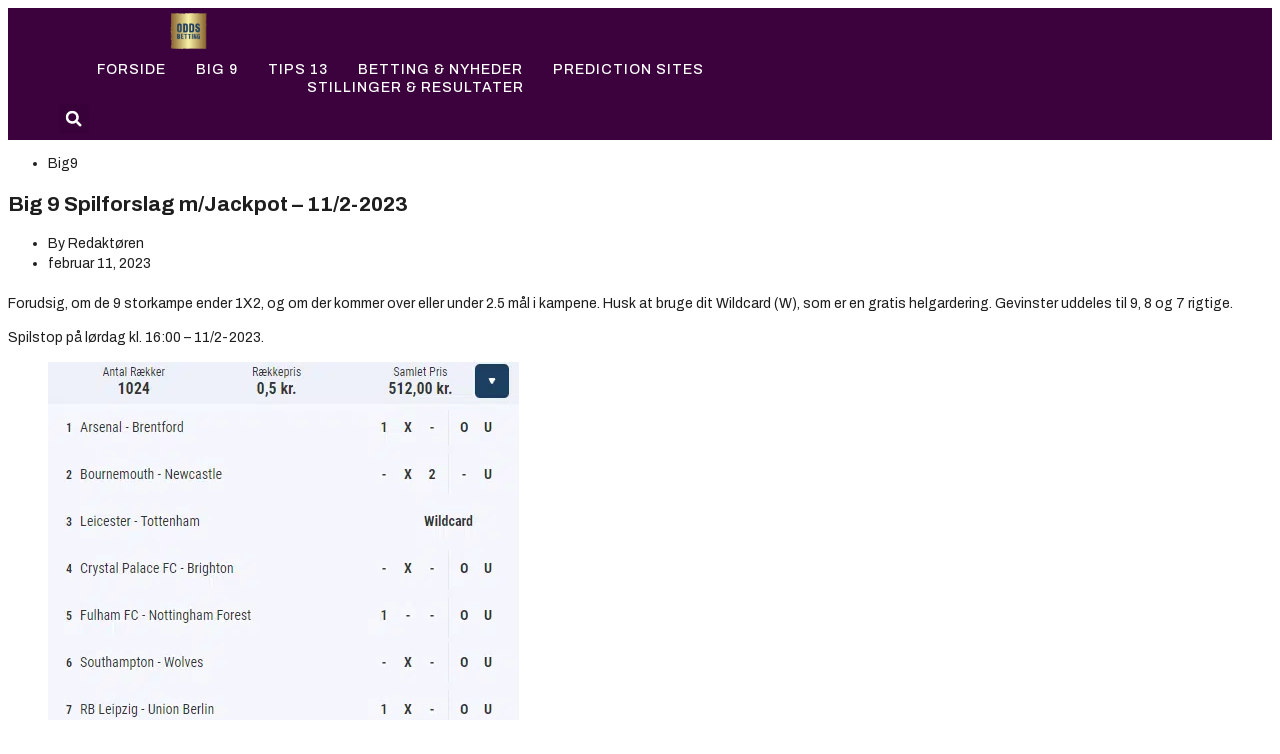

--- FILE ---
content_type: text/html; charset=UTF-8
request_url: https://odds-betting.dk/2023/02/11/big-9-spilforslag-m-jackpot-11-2-2023/
body_size: 17206
content:
<!doctype html>
<html lang="da-DK">
<head>
	<meta charset="UTF-8">
	<meta name="viewport" content="width=device-width, initial-scale=1">
	<link rel="profile" href="https://gmpg.org/xfn/11">
	<meta name='robots' content='index, follow, max-image-preview:large, max-snippet:-1, max-video-preview:-1' />
	<style>img:is([sizes="auto" i], [sizes^="auto," i]) { contain-intrinsic-size: 3000px 1500px }</style>
	
	<!-- This site is optimized with the Yoast SEO plugin v24.6 - https://yoast.com/wordpress/plugins/seo/ -->
	<title>Big 9 Spilforslag m/Jackpot - 11/2-2023 - Odds Betting</title>
	<link rel="canonical" href="https://odds-betting.dk/2023/02/11/big-9-spilforslag-m-jackpot-11-2-2023/" />
	<meta property="og:locale" content="da_DK" />
	<meta property="og:type" content="article" />
	<meta property="og:title" content="Big 9 Spilforslag m/Jackpot - 11/2-2023 - Odds Betting" />
	<meta property="og:description" content="Forudsig, om de 9 storkampe ender 1X2, og om der kommer over eller under 2.5 mål i kampene. Husk at bruge dit Wildcard (W), som er en gratis helgardering. Gevinster uddeles til 9, 8 og 7 rigtige. Spilstop på lørdag kl. 16:00 – 11/2-2023. Dertby25 Har du en Big 9 konto, så kan du også [&hellip;]" />
	<meta property="og:url" content="https://odds-betting.dk/2023/02/11/big-9-spilforslag-m-jackpot-11-2-2023/" />
	<meta property="og:site_name" content="Odds Betting" />
	<meta property="article:publisher" content="https://da-dk.facebook.com/tipsoddset/" />
	<meta property="article:published_time" content="2023-02-11T09:16:19+00:00" />
	<meta property="article:modified_time" content="2023-02-11T09:16:21+00:00" />
	<meta property="og:image" content="https://usercontent.one/wp/odds-betting.dk/wp-content/uploads/2023/02/Big-9.png?media=1729848867" />
	<meta name="author" content="Redaktøren" />
	<meta name="twitter:card" content="summary_large_image" />
	<meta name="twitter:label1" content="Skrevet af" />
	<meta name="twitter:data1" content="Redaktøren" />
	<meta name="twitter:label2" content="Estimeret læsetid" />
	<meta name="twitter:data2" content="2 minutter" />
	<script type="application/ld+json" class="yoast-schema-graph">{"@context":"https://schema.org","@graph":[{"@type":"Article","@id":"https://odds-betting.dk/2023/02/11/big-9-spilforslag-m-jackpot-11-2-2023/#article","isPartOf":{"@id":"https://odds-betting.dk/2023/02/11/big-9-spilforslag-m-jackpot-11-2-2023/"},"author":{"name":"Redaktøren","@id":"https://odds-betting.dk/#/schema/person/1ef26f43df6ddaf1ed39a62de858056a"},"headline":"Big 9 Spilforslag m/Jackpot &#8211; 11/2-2023","datePublished":"2023-02-11T09:16:19+00:00","dateModified":"2023-02-11T09:16:21+00:00","mainEntityOfPage":{"@id":"https://odds-betting.dk/2023/02/11/big-9-spilforslag-m-jackpot-11-2-2023/"},"wordCount":109,"commentCount":0,"publisher":{"@id":"https://odds-betting.dk/#organization"},"image":{"@id":"https://odds-betting.dk/2023/02/11/big-9-spilforslag-m-jackpot-11-2-2023/#primaryimage"},"thumbnailUrl":"https://usercontent.one/wp/odds-betting.dk/wp-content/uploads/2023/02/Big-9.png?media=1729848867","keywords":["Big 9"],"articleSection":["Big9"],"inLanguage":"da-DK","potentialAction":[{"@type":"CommentAction","name":"Comment","target":["https://odds-betting.dk/2023/02/11/big-9-spilforslag-m-jackpot-11-2-2023/#respond"]}]},{"@type":"WebPage","@id":"https://odds-betting.dk/2023/02/11/big-9-spilforslag-m-jackpot-11-2-2023/","url":"https://odds-betting.dk/2023/02/11/big-9-spilforslag-m-jackpot-11-2-2023/","name":"Big 9 Spilforslag m/Jackpot - 11/2-2023 - Odds Betting","isPartOf":{"@id":"https://odds-betting.dk/#website"},"primaryImageOfPage":{"@id":"https://odds-betting.dk/2023/02/11/big-9-spilforslag-m-jackpot-11-2-2023/#primaryimage"},"image":{"@id":"https://odds-betting.dk/2023/02/11/big-9-spilforslag-m-jackpot-11-2-2023/#primaryimage"},"thumbnailUrl":"https://odds-betting.dk/wp-content/uploads/2023/02/Big-9.png","datePublished":"2023-02-11T09:16:19+00:00","dateModified":"2023-02-11T09:16:21+00:00","breadcrumb":{"@id":"https://odds-betting.dk/2023/02/11/big-9-spilforslag-m-jackpot-11-2-2023/#breadcrumb"},"inLanguage":"da-DK","potentialAction":[{"@type":"ReadAction","target":["https://odds-betting.dk/2023/02/11/big-9-spilforslag-m-jackpot-11-2-2023/"]}]},{"@type":"ImageObject","inLanguage":"da-DK","@id":"https://odds-betting.dk/2023/02/11/big-9-spilforslag-m-jackpot-11-2-2023/#primaryimage","url":"https://odds-betting.dk/wp-content/uploads/2023/02/Big-9.png","contentUrl":"https://odds-betting.dk/wp-content/uploads/2023/02/Big-9.png","width":471,"height":471},{"@type":"BreadcrumbList","@id":"https://odds-betting.dk/2023/02/11/big-9-spilforslag-m-jackpot-11-2-2023/#breadcrumb","itemListElement":[{"@type":"ListItem","position":1,"name":"Hjem","item":"https://odds-betting.dk/"},{"@type":"ListItem","position":2,"name":"Big 9 Spilforslag m/Jackpot &#8211; 11/2-2023"}]},{"@type":"WebSite","@id":"https://odds-betting.dk/#website","url":"https://odds-betting.dk/","name":"Odds Betting","description":"Her finder du de bedste Travtips, Tips 13, Oddset forslag, Lotto og spil ressourcer - Så du nemmere kan vinde mere og større præmier. Vi kommer hver uge med et Tips 13 forslag, samt analyser af V75, V86.","publisher":{"@id":"https://odds-betting.dk/#organization"},"potentialAction":[{"@type":"SearchAction","target":{"@type":"EntryPoint","urlTemplate":"https://odds-betting.dk/?s={search_term_string}"},"query-input":{"@type":"PropertyValueSpecification","valueRequired":true,"valueName":"search_term_string"}}],"inLanguage":"da-DK"},{"@type":"Organization","@id":"https://odds-betting.dk/#organization","name":"Odds Betting","url":"https://odds-betting.dk/","logo":{"@type":"ImageObject","inLanguage":"da-DK","@id":"https://odds-betting.dk/#/schema/logo/image/","url":"https://odds-betting.dk/wp-content/uploads/2023/04/Odds-Betting-Logo.png","contentUrl":"https://odds-betting.dk/wp-content/uploads/2023/04/Odds-Betting-Logo.png","width":441,"height":386,"caption":"Odds Betting"},"image":{"@id":"https://odds-betting.dk/#/schema/logo/image/"},"sameAs":["https://da-dk.facebook.com/tipsoddset/"]},{"@type":"Person","@id":"https://odds-betting.dk/#/schema/person/1ef26f43df6ddaf1ed39a62de858056a","name":"Redaktøren","image":{"@type":"ImageObject","inLanguage":"da-DK","@id":"https://odds-betting.dk/#/schema/person/image/","url":"https://secure.gravatar.com/avatar/1b1a50ace2230bbd5df724843004506e?s=96&d=mm&r=g","contentUrl":"https://secure.gravatar.com/avatar/1b1a50ace2230bbd5df724843004506e?s=96&d=mm&r=g","caption":"Redaktøren"},"url":"https://odds-betting.dk/author/tips/"}]}</script>
	<!-- / Yoast SEO plugin. -->


<link rel='dns-prefetch' href='//www.googletagmanager.com' />
<link rel='dns-prefetch' href='//pagead2.googlesyndication.com' />
<link rel="alternate" type="application/rss+xml" title="Odds Betting &raquo; Feed" href="https://odds-betting.dk/feed/" />
<link rel="alternate" type="application/rss+xml" title="Odds Betting &raquo;-kommentar-feed" href="https://odds-betting.dk/comments/feed/" />
<link rel="alternate" type="application/rss+xml" title="Odds Betting &raquo; Big 9 Spilforslag m/Jackpot &#8211; 11/2-2023-kommentar-feed" href="https://odds-betting.dk/2023/02/11/big-9-spilforslag-m-jackpot-11-2-2023/feed/" />
<script>
window._wpemojiSettings = {"baseUrl":"https:\/\/s.w.org\/images\/core\/emoji\/15.0.3\/72x72\/","ext":".png","svgUrl":"https:\/\/s.w.org\/images\/core\/emoji\/15.0.3\/svg\/","svgExt":".svg","source":{"concatemoji":"https:\/\/odds-betting.dk\/wp-includes\/js\/wp-emoji-release.min.js?ver=3a0d90fce190e55e77884fe8ea1a9e2f"}};
/*! This file is auto-generated */
!function(i,n){var o,s,e;function c(e){try{var t={supportTests:e,timestamp:(new Date).valueOf()};sessionStorage.setItem(o,JSON.stringify(t))}catch(e){}}function p(e,t,n){e.clearRect(0,0,e.canvas.width,e.canvas.height),e.fillText(t,0,0);var t=new Uint32Array(e.getImageData(0,0,e.canvas.width,e.canvas.height).data),r=(e.clearRect(0,0,e.canvas.width,e.canvas.height),e.fillText(n,0,0),new Uint32Array(e.getImageData(0,0,e.canvas.width,e.canvas.height).data));return t.every(function(e,t){return e===r[t]})}function u(e,t,n){switch(t){case"flag":return n(e,"\ud83c\udff3\ufe0f\u200d\u26a7\ufe0f","\ud83c\udff3\ufe0f\u200b\u26a7\ufe0f")?!1:!n(e,"\ud83c\uddfa\ud83c\uddf3","\ud83c\uddfa\u200b\ud83c\uddf3")&&!n(e,"\ud83c\udff4\udb40\udc67\udb40\udc62\udb40\udc65\udb40\udc6e\udb40\udc67\udb40\udc7f","\ud83c\udff4\u200b\udb40\udc67\u200b\udb40\udc62\u200b\udb40\udc65\u200b\udb40\udc6e\u200b\udb40\udc67\u200b\udb40\udc7f");case"emoji":return!n(e,"\ud83d\udc26\u200d\u2b1b","\ud83d\udc26\u200b\u2b1b")}return!1}function f(e,t,n){var r="undefined"!=typeof WorkerGlobalScope&&self instanceof WorkerGlobalScope?new OffscreenCanvas(300,150):i.createElement("canvas"),a=r.getContext("2d",{willReadFrequently:!0}),o=(a.textBaseline="top",a.font="600 32px Arial",{});return e.forEach(function(e){o[e]=t(a,e,n)}),o}function t(e){var t=i.createElement("script");t.src=e,t.defer=!0,i.head.appendChild(t)}"undefined"!=typeof Promise&&(o="wpEmojiSettingsSupports",s=["flag","emoji"],n.supports={everything:!0,everythingExceptFlag:!0},e=new Promise(function(e){i.addEventListener("DOMContentLoaded",e,{once:!0})}),new Promise(function(t){var n=function(){try{var e=JSON.parse(sessionStorage.getItem(o));if("object"==typeof e&&"number"==typeof e.timestamp&&(new Date).valueOf()<e.timestamp+604800&&"object"==typeof e.supportTests)return e.supportTests}catch(e){}return null}();if(!n){if("undefined"!=typeof Worker&&"undefined"!=typeof OffscreenCanvas&&"undefined"!=typeof URL&&URL.createObjectURL&&"undefined"!=typeof Blob)try{var e="postMessage("+f.toString()+"("+[JSON.stringify(s),u.toString(),p.toString()].join(",")+"));",r=new Blob([e],{type:"text/javascript"}),a=new Worker(URL.createObjectURL(r),{name:"wpTestEmojiSupports"});return void(a.onmessage=function(e){c(n=e.data),a.terminate(),t(n)})}catch(e){}c(n=f(s,u,p))}t(n)}).then(function(e){for(var t in e)n.supports[t]=e[t],n.supports.everything=n.supports.everything&&n.supports[t],"flag"!==t&&(n.supports.everythingExceptFlag=n.supports.everythingExceptFlag&&n.supports[t]);n.supports.everythingExceptFlag=n.supports.everythingExceptFlag&&!n.supports.flag,n.DOMReady=!1,n.readyCallback=function(){n.DOMReady=!0}}).then(function(){return e}).then(function(){var e;n.supports.everything||(n.readyCallback(),(e=n.source||{}).concatemoji?t(e.concatemoji):e.wpemoji&&e.twemoji&&(t(e.twemoji),t(e.wpemoji)))}))}((window,document),window._wpemojiSettings);
</script>
<style id='wp-emoji-styles-inline-css'>

	img.wp-smiley, img.emoji {
		display: inline !important;
		border: none !important;
		box-shadow: none !important;
		height: 1em !important;
		width: 1em !important;
		margin: 0 0.07em !important;
		vertical-align: -0.1em !important;
		background: none !important;
		padding: 0 !important;
	}
</style>
<link rel='stylesheet' id='wp-block-library-css' href='https://odds-betting.dk/wp-includes/css/dist/block-library/style.min.css?ver=3a0d90fce190e55e77884fe8ea1a9e2f' media='all' />
<style id='global-styles-inline-css'>
:root{--wp--preset--aspect-ratio--square: 1;--wp--preset--aspect-ratio--4-3: 4/3;--wp--preset--aspect-ratio--3-4: 3/4;--wp--preset--aspect-ratio--3-2: 3/2;--wp--preset--aspect-ratio--2-3: 2/3;--wp--preset--aspect-ratio--16-9: 16/9;--wp--preset--aspect-ratio--9-16: 9/16;--wp--preset--color--black: #000000;--wp--preset--color--cyan-bluish-gray: #abb8c3;--wp--preset--color--white: #ffffff;--wp--preset--color--pale-pink: #f78da7;--wp--preset--color--vivid-red: #cf2e2e;--wp--preset--color--luminous-vivid-orange: #ff6900;--wp--preset--color--luminous-vivid-amber: #fcb900;--wp--preset--color--light-green-cyan: #7bdcb5;--wp--preset--color--vivid-green-cyan: #00d084;--wp--preset--color--pale-cyan-blue: #8ed1fc;--wp--preset--color--vivid-cyan-blue: #0693e3;--wp--preset--color--vivid-purple: #9b51e0;--wp--preset--gradient--vivid-cyan-blue-to-vivid-purple: linear-gradient(135deg,rgba(6,147,227,1) 0%,rgb(155,81,224) 100%);--wp--preset--gradient--light-green-cyan-to-vivid-green-cyan: linear-gradient(135deg,rgb(122,220,180) 0%,rgb(0,208,130) 100%);--wp--preset--gradient--luminous-vivid-amber-to-luminous-vivid-orange: linear-gradient(135deg,rgba(252,185,0,1) 0%,rgba(255,105,0,1) 100%);--wp--preset--gradient--luminous-vivid-orange-to-vivid-red: linear-gradient(135deg,rgba(255,105,0,1) 0%,rgb(207,46,46) 100%);--wp--preset--gradient--very-light-gray-to-cyan-bluish-gray: linear-gradient(135deg,rgb(238,238,238) 0%,rgb(169,184,195) 100%);--wp--preset--gradient--cool-to-warm-spectrum: linear-gradient(135deg,rgb(74,234,220) 0%,rgb(151,120,209) 20%,rgb(207,42,186) 40%,rgb(238,44,130) 60%,rgb(251,105,98) 80%,rgb(254,248,76) 100%);--wp--preset--gradient--blush-light-purple: linear-gradient(135deg,rgb(255,206,236) 0%,rgb(152,150,240) 100%);--wp--preset--gradient--blush-bordeaux: linear-gradient(135deg,rgb(254,205,165) 0%,rgb(254,45,45) 50%,rgb(107,0,62) 100%);--wp--preset--gradient--luminous-dusk: linear-gradient(135deg,rgb(255,203,112) 0%,rgb(199,81,192) 50%,rgb(65,88,208) 100%);--wp--preset--gradient--pale-ocean: linear-gradient(135deg,rgb(255,245,203) 0%,rgb(182,227,212) 50%,rgb(51,167,181) 100%);--wp--preset--gradient--electric-grass: linear-gradient(135deg,rgb(202,248,128) 0%,rgb(113,206,126) 100%);--wp--preset--gradient--midnight: linear-gradient(135deg,rgb(2,3,129) 0%,rgb(40,116,252) 100%);--wp--preset--font-size--small: 13px;--wp--preset--font-size--medium: 20px;--wp--preset--font-size--large: 36px;--wp--preset--font-size--x-large: 42px;--wp--preset--spacing--20: 0.44rem;--wp--preset--spacing--30: 0.67rem;--wp--preset--spacing--40: 1rem;--wp--preset--spacing--50: 1.5rem;--wp--preset--spacing--60: 2.25rem;--wp--preset--spacing--70: 3.38rem;--wp--preset--spacing--80: 5.06rem;--wp--preset--shadow--natural: 6px 6px 9px rgba(0, 0, 0, 0.2);--wp--preset--shadow--deep: 12px 12px 50px rgba(0, 0, 0, 0.4);--wp--preset--shadow--sharp: 6px 6px 0px rgba(0, 0, 0, 0.2);--wp--preset--shadow--outlined: 6px 6px 0px -3px rgba(255, 255, 255, 1), 6px 6px rgba(0, 0, 0, 1);--wp--preset--shadow--crisp: 6px 6px 0px rgba(0, 0, 0, 1);}:root { --wp--style--global--content-size: 800px;--wp--style--global--wide-size: 1200px; }:where(body) { margin: 0; }.wp-site-blocks > .alignleft { float: left; margin-right: 2em; }.wp-site-blocks > .alignright { float: right; margin-left: 2em; }.wp-site-blocks > .aligncenter { justify-content: center; margin-left: auto; margin-right: auto; }:where(.wp-site-blocks) > * { margin-block-start: 24px; margin-block-end: 0; }:where(.wp-site-blocks) > :first-child { margin-block-start: 0; }:where(.wp-site-blocks) > :last-child { margin-block-end: 0; }:root { --wp--style--block-gap: 24px; }:root :where(.is-layout-flow) > :first-child{margin-block-start: 0;}:root :where(.is-layout-flow) > :last-child{margin-block-end: 0;}:root :where(.is-layout-flow) > *{margin-block-start: 24px;margin-block-end: 0;}:root :where(.is-layout-constrained) > :first-child{margin-block-start: 0;}:root :where(.is-layout-constrained) > :last-child{margin-block-end: 0;}:root :where(.is-layout-constrained) > *{margin-block-start: 24px;margin-block-end: 0;}:root :where(.is-layout-flex){gap: 24px;}:root :where(.is-layout-grid){gap: 24px;}.is-layout-flow > .alignleft{float: left;margin-inline-start: 0;margin-inline-end: 2em;}.is-layout-flow > .alignright{float: right;margin-inline-start: 2em;margin-inline-end: 0;}.is-layout-flow > .aligncenter{margin-left: auto !important;margin-right: auto !important;}.is-layout-constrained > .alignleft{float: left;margin-inline-start: 0;margin-inline-end: 2em;}.is-layout-constrained > .alignright{float: right;margin-inline-start: 2em;margin-inline-end: 0;}.is-layout-constrained > .aligncenter{margin-left: auto !important;margin-right: auto !important;}.is-layout-constrained > :where(:not(.alignleft):not(.alignright):not(.alignfull)){max-width: var(--wp--style--global--content-size);margin-left: auto !important;margin-right: auto !important;}.is-layout-constrained > .alignwide{max-width: var(--wp--style--global--wide-size);}body .is-layout-flex{display: flex;}.is-layout-flex{flex-wrap: wrap;align-items: center;}.is-layout-flex > :is(*, div){margin: 0;}body .is-layout-grid{display: grid;}.is-layout-grid > :is(*, div){margin: 0;}body{padding-top: 0px;padding-right: 0px;padding-bottom: 0px;padding-left: 0px;}a:where(:not(.wp-element-button)){text-decoration: underline;}:root :where(.wp-element-button, .wp-block-button__link){background-color: #32373c;border-width: 0;color: #fff;font-family: inherit;font-size: inherit;line-height: inherit;padding: calc(0.667em + 2px) calc(1.333em + 2px);text-decoration: none;}.has-black-color{color: var(--wp--preset--color--black) !important;}.has-cyan-bluish-gray-color{color: var(--wp--preset--color--cyan-bluish-gray) !important;}.has-white-color{color: var(--wp--preset--color--white) !important;}.has-pale-pink-color{color: var(--wp--preset--color--pale-pink) !important;}.has-vivid-red-color{color: var(--wp--preset--color--vivid-red) !important;}.has-luminous-vivid-orange-color{color: var(--wp--preset--color--luminous-vivid-orange) !important;}.has-luminous-vivid-amber-color{color: var(--wp--preset--color--luminous-vivid-amber) !important;}.has-light-green-cyan-color{color: var(--wp--preset--color--light-green-cyan) !important;}.has-vivid-green-cyan-color{color: var(--wp--preset--color--vivid-green-cyan) !important;}.has-pale-cyan-blue-color{color: var(--wp--preset--color--pale-cyan-blue) !important;}.has-vivid-cyan-blue-color{color: var(--wp--preset--color--vivid-cyan-blue) !important;}.has-vivid-purple-color{color: var(--wp--preset--color--vivid-purple) !important;}.has-black-background-color{background-color: var(--wp--preset--color--black) !important;}.has-cyan-bluish-gray-background-color{background-color: var(--wp--preset--color--cyan-bluish-gray) !important;}.has-white-background-color{background-color: var(--wp--preset--color--white) !important;}.has-pale-pink-background-color{background-color: var(--wp--preset--color--pale-pink) !important;}.has-vivid-red-background-color{background-color: var(--wp--preset--color--vivid-red) !important;}.has-luminous-vivid-orange-background-color{background-color: var(--wp--preset--color--luminous-vivid-orange) !important;}.has-luminous-vivid-amber-background-color{background-color: var(--wp--preset--color--luminous-vivid-amber) !important;}.has-light-green-cyan-background-color{background-color: var(--wp--preset--color--light-green-cyan) !important;}.has-vivid-green-cyan-background-color{background-color: var(--wp--preset--color--vivid-green-cyan) !important;}.has-pale-cyan-blue-background-color{background-color: var(--wp--preset--color--pale-cyan-blue) !important;}.has-vivid-cyan-blue-background-color{background-color: var(--wp--preset--color--vivid-cyan-blue) !important;}.has-vivid-purple-background-color{background-color: var(--wp--preset--color--vivid-purple) !important;}.has-black-border-color{border-color: var(--wp--preset--color--black) !important;}.has-cyan-bluish-gray-border-color{border-color: var(--wp--preset--color--cyan-bluish-gray) !important;}.has-white-border-color{border-color: var(--wp--preset--color--white) !important;}.has-pale-pink-border-color{border-color: var(--wp--preset--color--pale-pink) !important;}.has-vivid-red-border-color{border-color: var(--wp--preset--color--vivid-red) !important;}.has-luminous-vivid-orange-border-color{border-color: var(--wp--preset--color--luminous-vivid-orange) !important;}.has-luminous-vivid-amber-border-color{border-color: var(--wp--preset--color--luminous-vivid-amber) !important;}.has-light-green-cyan-border-color{border-color: var(--wp--preset--color--light-green-cyan) !important;}.has-vivid-green-cyan-border-color{border-color: var(--wp--preset--color--vivid-green-cyan) !important;}.has-pale-cyan-blue-border-color{border-color: var(--wp--preset--color--pale-cyan-blue) !important;}.has-vivid-cyan-blue-border-color{border-color: var(--wp--preset--color--vivid-cyan-blue) !important;}.has-vivid-purple-border-color{border-color: var(--wp--preset--color--vivid-purple) !important;}.has-vivid-cyan-blue-to-vivid-purple-gradient-background{background: var(--wp--preset--gradient--vivid-cyan-blue-to-vivid-purple) !important;}.has-light-green-cyan-to-vivid-green-cyan-gradient-background{background: var(--wp--preset--gradient--light-green-cyan-to-vivid-green-cyan) !important;}.has-luminous-vivid-amber-to-luminous-vivid-orange-gradient-background{background: var(--wp--preset--gradient--luminous-vivid-amber-to-luminous-vivid-orange) !important;}.has-luminous-vivid-orange-to-vivid-red-gradient-background{background: var(--wp--preset--gradient--luminous-vivid-orange-to-vivid-red) !important;}.has-very-light-gray-to-cyan-bluish-gray-gradient-background{background: var(--wp--preset--gradient--very-light-gray-to-cyan-bluish-gray) !important;}.has-cool-to-warm-spectrum-gradient-background{background: var(--wp--preset--gradient--cool-to-warm-spectrum) !important;}.has-blush-light-purple-gradient-background{background: var(--wp--preset--gradient--blush-light-purple) !important;}.has-blush-bordeaux-gradient-background{background: var(--wp--preset--gradient--blush-bordeaux) !important;}.has-luminous-dusk-gradient-background{background: var(--wp--preset--gradient--luminous-dusk) !important;}.has-pale-ocean-gradient-background{background: var(--wp--preset--gradient--pale-ocean) !important;}.has-electric-grass-gradient-background{background: var(--wp--preset--gradient--electric-grass) !important;}.has-midnight-gradient-background{background: var(--wp--preset--gradient--midnight) !important;}.has-small-font-size{font-size: var(--wp--preset--font-size--small) !important;}.has-medium-font-size{font-size: var(--wp--preset--font-size--medium) !important;}.has-large-font-size{font-size: var(--wp--preset--font-size--large) !important;}.has-x-large-font-size{font-size: var(--wp--preset--font-size--x-large) !important;}
:root :where(.wp-block-pullquote){font-size: 1.5em;line-height: 1.6;}
</style>
<link rel='stylesheet' id='hello-elementor-css' href='https://usercontent.one/wp/odds-betting.dk/wp-content/themes/hello-elementor/style.min.css?ver=3.3.0&media=1729848867' media='all' />
<link rel='stylesheet' id='hello-elementor-theme-style-css' href='https://usercontent.one/wp/odds-betting.dk/wp-content/themes/hello-elementor/theme.min.css?ver=3.3.0&media=1729848867' media='all' />
<link rel='stylesheet' id='hello-elementor-header-footer-css' href='https://usercontent.one/wp/odds-betting.dk/wp-content/themes/hello-elementor/header-footer.min.css?ver=3.3.0&media=1729848867' media='all' />
<link rel='stylesheet' id='elementor-frontend-css' href='https://usercontent.one/wp/odds-betting.dk/wp-content/plugins/elementor/assets/css/frontend.min.css?ver=3.27.6&media=1729848867' media='all' />
<link rel='stylesheet' id='elementor-post-6333-css' href='https://usercontent.one/wp/odds-betting.dk/wp-content/uploads/elementor/css/post-6333.css?media=1729848867?ver=1769330519' media='all' />
<link rel='stylesheet' id='widget-image-css' href='https://usercontent.one/wp/odds-betting.dk/wp-content/plugins/elementor/assets/css/widget-image.min.css?ver=3.27.6&media=1729848867' media='all' />
<link rel='stylesheet' id='widget-nav-menu-css' href='https://usercontent.one/wp/odds-betting.dk/wp-content/plugins/elementor-pro/assets/css/widget-nav-menu.min.css?ver=3.26.2&media=1729848867' media='all' />
<link rel='stylesheet' id='widget-search-form-css' href='https://usercontent.one/wp/odds-betting.dk/wp-content/plugins/elementor-pro/assets/css/widget-search-form.min.css?ver=3.26.2&media=1729848867' media='all' />
<link rel='stylesheet' id='widget-social-icons-css' href='https://usercontent.one/wp/odds-betting.dk/wp-content/plugins/elementor/assets/css/widget-social-icons.min.css?ver=3.27.6&media=1729848867' media='all' />
<link rel='stylesheet' id='e-apple-webkit-css' href='https://usercontent.one/wp/odds-betting.dk/wp-content/plugins/elementor/assets/css/conditionals/apple-webkit.min.css?ver=3.27.6&media=1729848867' media='all' />
<link rel='stylesheet' id='widget-text-editor-css' href='https://usercontent.one/wp/odds-betting.dk/wp-content/plugins/elementor/assets/css/widget-text-editor.min.css?ver=3.27.6&media=1729848867' media='all' />
<link rel='stylesheet' id='widget-post-info-css' href='https://usercontent.one/wp/odds-betting.dk/wp-content/plugins/elementor-pro/assets/css/widget-post-info.min.css?ver=3.26.2&media=1729848867' media='all' />
<link rel='stylesheet' id='widget-icon-list-css' href='https://usercontent.one/wp/odds-betting.dk/wp-content/plugins/elementor/assets/css/widget-icon-list.min.css?ver=3.27.6&media=1729848867' media='all' />
<link rel='stylesheet' id='widget-heading-css' href='https://usercontent.one/wp/odds-betting.dk/wp-content/plugins/elementor/assets/css/widget-heading.min.css?ver=3.27.6&media=1729848867' media='all' />
<link rel='stylesheet' id='widget-post-navigation-css' href='https://usercontent.one/wp/odds-betting.dk/wp-content/plugins/elementor-pro/assets/css/widget-post-navigation.min.css?ver=3.26.2&media=1729848867' media='all' />
<link rel='stylesheet' id='widget-divider-css' href='https://usercontent.one/wp/odds-betting.dk/wp-content/plugins/elementor/assets/css/widget-divider.min.css?ver=3.27.6&media=1729848867' media='all' />
<link rel='stylesheet' id='widget-posts-css' href='https://usercontent.one/wp/odds-betting.dk/wp-content/plugins/elementor-pro/assets/css/widget-posts.min.css?ver=3.26.2&media=1729848867' media='all' />
<link rel='stylesheet' id='widget-share-buttons-css' href='https://usercontent.one/wp/odds-betting.dk/wp-content/plugins/elementor-pro/assets/css/widget-share-buttons.min.css?ver=3.26.2&media=1729848867' media='all' />
<link rel='stylesheet' id='elementor-post-6351-css' href='https://usercontent.one/wp/odds-betting.dk/wp-content/uploads/elementor/css/post-6351.css?media=1729848867?ver=1769330520' media='all' />
<link rel='stylesheet' id='elementor-post-6344-css' href='https://usercontent.one/wp/odds-betting.dk/wp-content/uploads/elementor/css/post-6344.css?media=1729848867?ver=1769330520' media='all' />
<link rel='stylesheet' id='elementor-post-6347-css' href='https://usercontent.one/wp/odds-betting.dk/wp-content/uploads/elementor/css/post-6347.css?media=1729848867?ver=1769332014' media='all' />
<style id='akismet-widget-style-inline-css'>

			.a-stats {
				--akismet-color-mid-green: #357b49;
				--akismet-color-white: #fff;
				--akismet-color-light-grey: #f6f7f7;

				max-width: 350px;
				width: auto;
			}

			.a-stats * {
				all: unset;
				box-sizing: border-box;
			}

			.a-stats strong {
				font-weight: 600;
			}

			.a-stats a.a-stats__link,
			.a-stats a.a-stats__link:visited,
			.a-stats a.a-stats__link:active {
				background: var(--akismet-color-mid-green);
				border: none;
				box-shadow: none;
				border-radius: 8px;
				color: var(--akismet-color-white);
				cursor: pointer;
				display: block;
				font-family: -apple-system, BlinkMacSystemFont, 'Segoe UI', 'Roboto', 'Oxygen-Sans', 'Ubuntu', 'Cantarell', 'Helvetica Neue', sans-serif;
				font-weight: 500;
				padding: 12px;
				text-align: center;
				text-decoration: none;
				transition: all 0.2s ease;
			}

			/* Extra specificity to deal with TwentyTwentyOne focus style */
			.widget .a-stats a.a-stats__link:focus {
				background: var(--akismet-color-mid-green);
				color: var(--akismet-color-white);
				text-decoration: none;
			}

			.a-stats a.a-stats__link:hover {
				filter: brightness(110%);
				box-shadow: 0 4px 12px rgba(0, 0, 0, 0.06), 0 0 2px rgba(0, 0, 0, 0.16);
			}

			.a-stats .count {
				color: var(--akismet-color-white);
				display: block;
				font-size: 1.5em;
				line-height: 1.4;
				padding: 0 13px;
				white-space: nowrap;
			}
		
</style>
<link rel='stylesheet' id='google-fonts-1-css' href='https://fonts.googleapis.com/css?family=Barlow+Condensed%3A100%2C100italic%2C200%2C200italic%2C300%2C300italic%2C400%2C400italic%2C500%2C500italic%2C600%2C600italic%2C700%2C700italic%2C800%2C800italic%2C900%2C900italic%7CArchivo%3A100%2C100italic%2C200%2C200italic%2C300%2C300italic%2C400%2C400italic%2C500%2C500italic%2C600%2C600italic%2C700%2C700italic%2C800%2C800italic%2C900%2C900italic%7CRoboto%3A100%2C100italic%2C200%2C200italic%2C300%2C300italic%2C400%2C400italic%2C500%2C500italic%2C600%2C600italic%2C700%2C700italic%2C800%2C800italic%2C900%2C900italic%7CArchivo+Black%3A100%2C100italic%2C200%2C200italic%2C300%2C300italic%2C400%2C400italic%2C500%2C500italic%2C600%2C600italic%2C700%2C700italic%2C800%2C800italic%2C900%2C900italic&#038;display=swap&#038;ver=6.7.4' media='all' />
<link rel="preconnect" href="https://fonts.gstatic.com/" crossorigin><script src="https://odds-betting.dk/wp-includes/js/jquery/jquery.min.js?ver=3.7.1" id="jquery-core-js"></script>
<script src="https://odds-betting.dk/wp-includes/js/jquery/jquery-migrate.min.js?ver=3.4.1" id="jquery-migrate-js"></script>

<!-- Google tag (gtag.js) snippet added by Site Kit -->

<!-- Google Analytics-snippet tilføjet af Site Kit -->
<script src="https://www.googletagmanager.com/gtag/js?id=GT-NFX8WCZW" id="google_gtagjs-js" async></script>
<script id="google_gtagjs-js-after">
window.dataLayer = window.dataLayer || [];function gtag(){dataLayer.push(arguments);}
gtag("set","linker",{"domains":["odds-betting.dk"]});
gtag("js", new Date());
gtag("set", "developer_id.dZTNiMT", true);
gtag("config", "GT-NFX8WCZW");
 window._googlesitekit = window._googlesitekit || {}; window._googlesitekit.throttledEvents = []; window._googlesitekit.gtagEvent = (name, data) => { var key = JSON.stringify( { name, data } ); if ( !! window._googlesitekit.throttledEvents[ key ] ) { return; } window._googlesitekit.throttledEvents[ key ] = true; setTimeout( () => { delete window._googlesitekit.throttledEvents[ key ]; }, 5 ); gtag( "event", name, { ...data, event_source: "site-kit" } ); }
</script>

<!-- End Google tag (gtag.js) snippet added by Site Kit -->
<link rel="https://api.w.org/" href="https://odds-betting.dk/wp-json/" /><link rel="alternate" title="JSON" type="application/json" href="https://odds-betting.dk/wp-json/wp/v2/posts/6309" /><link rel="alternate" title="oEmbed (JSON)" type="application/json+oembed" href="https://odds-betting.dk/wp-json/oembed/1.0/embed?url=https%3A%2F%2Fodds-betting.dk%2F2023%2F02%2F11%2Fbig-9-spilforslag-m-jackpot-11-2-2023%2F" />
<link rel="alternate" title="oEmbed (XML)" type="text/xml+oembed" href="https://odds-betting.dk/wp-json/oembed/1.0/embed?url=https%3A%2F%2Fodds-betting.dk%2F2023%2F02%2F11%2Fbig-9-spilforslag-m-jackpot-11-2-2023%2F&#038;format=xml" />
<meta name="generator" content="Site Kit by Google 1.148.0" /><style>[class*=" icon-oc-"],[class^=icon-oc-]{speak:none;font-style:normal;font-weight:400;font-variant:normal;text-transform:none;line-height:1;-webkit-font-smoothing:antialiased;-moz-osx-font-smoothing:grayscale}.icon-oc-one-com-white-32px-fill:before{content:"901"}.icon-oc-one-com:before{content:"900"}#one-com-icon,.toplevel_page_onecom-wp .wp-menu-image{speak:none;display:flex;align-items:center;justify-content:center;text-transform:none;line-height:1;-webkit-font-smoothing:antialiased;-moz-osx-font-smoothing:grayscale}.onecom-wp-admin-bar-item>a,.toplevel_page_onecom-wp>.wp-menu-name{font-size:16px;font-weight:400;line-height:1}.toplevel_page_onecom-wp>.wp-menu-name img{width:69px;height:9px;}.wp-submenu-wrap.wp-submenu>.wp-submenu-head>img{width:88px;height:auto}.onecom-wp-admin-bar-item>a img{height:7px!important}.onecom-wp-admin-bar-item>a img,.toplevel_page_onecom-wp>.wp-menu-name img{opacity:.8}.onecom-wp-admin-bar-item.hover>a img,.toplevel_page_onecom-wp.wp-has-current-submenu>.wp-menu-name img,li.opensub>a.toplevel_page_onecom-wp>.wp-menu-name img{opacity:1}#one-com-icon:before,.onecom-wp-admin-bar-item>a:before,.toplevel_page_onecom-wp>.wp-menu-image:before{content:'';position:static!important;background-color:rgba(240,245,250,.4);border-radius:102px;width:18px;height:18px;padding:0!important}.onecom-wp-admin-bar-item>a:before{width:14px;height:14px}.onecom-wp-admin-bar-item.hover>a:before,.toplevel_page_onecom-wp.opensub>a>.wp-menu-image:before,.toplevel_page_onecom-wp.wp-has-current-submenu>.wp-menu-image:before{background-color:#76b82a}.onecom-wp-admin-bar-item>a{display:inline-flex!important;align-items:center;justify-content:center}#one-com-logo-wrapper{font-size:4em}#one-com-icon{vertical-align:middle}.imagify-welcome{display:none !important;}</style>
<!-- Google AdSense meta tags added by Site Kit -->
<meta name="google-adsense-platform-account" content="ca-host-pub-2644536267352236">
<meta name="google-adsense-platform-domain" content="sitekit.withgoogle.com">
<!-- End Google AdSense meta tags added by Site Kit -->
<meta name="generator" content="Elementor 3.27.6; features: e_font_icon_svg, additional_custom_breakpoints, e_element_cache; settings: css_print_method-external, google_font-enabled, font_display-swap">
			<style>
				.e-con.e-parent:nth-of-type(n+4):not(.e-lazyloaded):not(.e-no-lazyload),
				.e-con.e-parent:nth-of-type(n+4):not(.e-lazyloaded):not(.e-no-lazyload) * {
					background-image: none !important;
				}
				@media screen and (max-height: 1024px) {
					.e-con.e-parent:nth-of-type(n+3):not(.e-lazyloaded):not(.e-no-lazyload),
					.e-con.e-parent:nth-of-type(n+3):not(.e-lazyloaded):not(.e-no-lazyload) * {
						background-image: none !important;
					}
				}
				@media screen and (max-height: 640px) {
					.e-con.e-parent:nth-of-type(n+2):not(.e-lazyloaded):not(.e-no-lazyload),
					.e-con.e-parent:nth-of-type(n+2):not(.e-lazyloaded):not(.e-no-lazyload) * {
						background-image: none !important;
					}
				}
			</style>
			
<!-- Google AdSense-snippet tilføjet af Site Kit -->
<script async src="https://pagead2.googlesyndication.com/pagead/js/adsbygoogle.js?client=ca-pub-2308755625690845&amp;host=ca-host-pub-2644536267352236" crossorigin="anonymous"></script>

<!-- End Google AdSense snippet added by Site Kit -->
<link rel="icon" href="https://usercontent.one/wp/odds-betting.dk/wp-content/uploads/2023/04/cropped-Odds-Betting-Logo-32x32.png?media=1729848867" sizes="32x32" />
<link rel="icon" href="https://usercontent.one/wp/odds-betting.dk/wp-content/uploads/2023/04/cropped-Odds-Betting-Logo-192x192.png?media=1729848867" sizes="192x192" />
<link rel="apple-touch-icon" href="https://usercontent.one/wp/odds-betting.dk/wp-content/uploads/2023/04/cropped-Odds-Betting-Logo-180x180.png?media=1729848867" />
<meta name="msapplication-TileImage" content="https://usercontent.one/wp/odds-betting.dk/wp-content/uploads/2023/04/cropped-Odds-Betting-Logo-270x270.png?media=1729848867" />
</head>
<body data-rsssl=1 class="post-template-default single single-post postid-6309 single-format-standard wp-custom-logo wp-embed-responsive theme-default elementor-default elementor-kit-6333 elementor-page-6347">


<a class="skip-link screen-reader-text" href="#content">Videre til indhold</a>

		<header data-elementor-type="header" data-elementor-id="6351" class="elementor elementor-6351 elementor-location-header" data-elementor-post-type="elementor_library">
					<section class="elementor-section elementor-top-section elementor-element elementor-element-46da47cc elementor-section-height-min-height elementor-section-content-middle elementor-section-boxed elementor-section-height-default elementor-section-items-middle" data-id="46da47cc" data-element_type="section" data-settings="{&quot;background_background&quot;:&quot;classic&quot;,&quot;sticky&quot;:&quot;top&quot;,&quot;sticky_on&quot;:[&quot;desktop&quot;,&quot;tablet&quot;,&quot;mobile&quot;],&quot;sticky_offset&quot;:0,&quot;sticky_effects_offset&quot;:0,&quot;sticky_anchor_link_offset&quot;:0}">
						<div class="elementor-container elementor-column-gap-no">
					<div class="elementor-column elementor-col-16 elementor-top-column elementor-element elementor-element-72b48e77" data-id="72b48e77" data-element_type="column">
			<div class="elementor-widget-wrap elementor-element-populated">
						<div class="elementor-element elementor-element-944f54a elementor-widget__width-initial elementor-widget elementor-widget-theme-site-logo elementor-widget-image" data-id="944f54a" data-element_type="widget" data-widget_type="theme-site-logo.default">
				<div class="elementor-widget-container">
											<a href="https://odds-betting.dk">
			<img width="300" height="263" src="https://usercontent.one/wp/odds-betting.dk/wp-content/uploads/2023/04/Odds-Betting-Logo-300x263.png?media=1729848867" class="attachment-medium size-medium wp-image-6331" alt="Odds-Betting Logo" srcset="https://usercontent.one/wp/odds-betting.dk/wp-content/uploads/2023/04/Odds-Betting-Logo-300x263.png?media=1729848867 300w, https://usercontent.one/wp/odds-betting.dk/wp-content/uploads/2023/04/Odds-Betting-Logo.png?media=1729848867 441w" sizes="(max-width: 300px) 100vw, 300px" />				</a>
											</div>
				</div>
					</div>
		</div>
				<div class="elementor-column elementor-col-66 elementor-top-column elementor-element elementor-element-1612dbea" data-id="1612dbea" data-element_type="column">
			<div class="elementor-widget-wrap elementor-element-populated">
						<div class="elementor-element elementor-element-7f34a5a1 elementor-nav-menu__align-center elementor-nav-menu--stretch elementor-nav-menu__text-align-center elementor-widget__width-initial elementor-nav-menu--dropdown-tablet elementor-nav-menu--toggle elementor-nav-menu--burger elementor-widget elementor-widget-nav-menu" data-id="7f34a5a1" data-element_type="widget" data-settings="{&quot;full_width&quot;:&quot;stretch&quot;,&quot;layout&quot;:&quot;horizontal&quot;,&quot;submenu_icon&quot;:{&quot;value&quot;:&quot;&lt;svg class=\&quot;e-font-icon-svg e-fas-caret-down\&quot; viewBox=\&quot;0 0 320 512\&quot; xmlns=\&quot;http:\/\/www.w3.org\/2000\/svg\&quot;&gt;&lt;path d=\&quot;M31.3 192h257.3c17.8 0 26.7 21.5 14.1 34.1L174.1 354.8c-7.8 7.8-20.5 7.8-28.3 0L17.2 226.1C4.6 213.5 13.5 192 31.3 192z\&quot;&gt;&lt;\/path&gt;&lt;\/svg&gt;&quot;,&quot;library&quot;:&quot;fa-solid&quot;},&quot;toggle&quot;:&quot;burger&quot;}" data-widget_type="nav-menu.default">
				<div class="elementor-widget-container">
								<nav aria-label="Menu" class="elementor-nav-menu--main elementor-nav-menu__container elementor-nav-menu--layout-horizontal e--pointer-none">
				<ul id="menu-1-7f34a5a1" class="elementor-nav-menu"><li class="menu-item menu-item-type-post_type menu-item-object-page menu-item-home menu-item-6804"><a href="https://odds-betting.dk/" class="elementor-item">Forside</a></li>
<li class="menu-item menu-item-type-post_type menu-item-object-page menu-item-7002"><a href="https://odds-betting.dk/big-9/" class="elementor-item">Big 9</a></li>
<li class="menu-item menu-item-type-post_type menu-item-object-page menu-item-7003"><a href="https://odds-betting.dk/tips-13/" class="elementor-item">Tips 13</a></li>
<li class="menu-item menu-item-type-post_type menu-item-object-page menu-item-7027"><a href="https://odds-betting.dk/betting/" class="elementor-item">Betting &#038; Nyheder</a></li>
<li class="menu-item menu-item-type-post_type menu-item-object-page menu-item-7005"><a href="https://odds-betting.dk/prediction-sites/" class="elementor-item">Prediction Sites</a></li>
<li class="menu-item menu-item-type-post_type menu-item-object-page menu-item-7208"><a href="https://odds-betting.dk/stillinger-resultater/" class="elementor-item">Stillinger &#038; Resultater</a></li>
</ul>			</nav>
					<div class="elementor-menu-toggle" role="button" tabindex="0" aria-label="Menuskift" aria-expanded="false">
			<svg aria-hidden="true" role="presentation" class="elementor-menu-toggle__icon--open e-font-icon-svg e-eicon-menu-bar" viewBox="0 0 1000 1000" xmlns="http://www.w3.org/2000/svg"><path d="M104 333H896C929 333 958 304 958 271S929 208 896 208H104C71 208 42 237 42 271S71 333 104 333ZM104 583H896C929 583 958 554 958 521S929 458 896 458H104C71 458 42 487 42 521S71 583 104 583ZM104 833H896C929 833 958 804 958 771S929 708 896 708H104C71 708 42 737 42 771S71 833 104 833Z"></path></svg><svg aria-hidden="true" role="presentation" class="elementor-menu-toggle__icon--close e-font-icon-svg e-eicon-close" viewBox="0 0 1000 1000" xmlns="http://www.w3.org/2000/svg"><path d="M742 167L500 408 258 167C246 154 233 150 217 150 196 150 179 158 167 167 154 179 150 196 150 212 150 229 154 242 171 254L408 500 167 742C138 771 138 800 167 829 196 858 225 858 254 829L496 587 738 829C750 842 767 846 783 846 800 846 817 842 829 829 842 817 846 804 846 783 846 767 842 750 829 737L588 500 833 258C863 229 863 200 833 171 804 137 775 137 742 167Z"></path></svg>		</div>
					<nav class="elementor-nav-menu--dropdown elementor-nav-menu__container" aria-hidden="true">
				<ul id="menu-2-7f34a5a1" class="elementor-nav-menu"><li class="menu-item menu-item-type-post_type menu-item-object-page menu-item-home menu-item-6804"><a href="https://odds-betting.dk/" class="elementor-item" tabindex="-1">Forside</a></li>
<li class="menu-item menu-item-type-post_type menu-item-object-page menu-item-7002"><a href="https://odds-betting.dk/big-9/" class="elementor-item" tabindex="-1">Big 9</a></li>
<li class="menu-item menu-item-type-post_type menu-item-object-page menu-item-7003"><a href="https://odds-betting.dk/tips-13/" class="elementor-item" tabindex="-1">Tips 13</a></li>
<li class="menu-item menu-item-type-post_type menu-item-object-page menu-item-7027"><a href="https://odds-betting.dk/betting/" class="elementor-item" tabindex="-1">Betting &#038; Nyheder</a></li>
<li class="menu-item menu-item-type-post_type menu-item-object-page menu-item-7005"><a href="https://odds-betting.dk/prediction-sites/" class="elementor-item" tabindex="-1">Prediction Sites</a></li>
<li class="menu-item menu-item-type-post_type menu-item-object-page menu-item-7208"><a href="https://odds-betting.dk/stillinger-resultater/" class="elementor-item" tabindex="-1">Stillinger &#038; Resultater</a></li>
</ul>			</nav>
						</div>
				</div>
					</div>
		</div>
				<div class="elementor-column elementor-col-16 elementor-top-column elementor-element elementor-element-27e876a" data-id="27e876a" data-element_type="column">
			<div class="elementor-widget-wrap elementor-element-populated">
						<div class="elementor-element elementor-element-141179da elementor-search-form--skin-full_screen elementor-widget__width-auto elementor-widget elementor-widget-search-form" data-id="141179da" data-element_type="widget" data-settings="{&quot;skin&quot;:&quot;full_screen&quot;}" data-widget_type="search-form.default">
				<div class="elementor-widget-container">
							<search role="search">
			<form class="elementor-search-form" action="https://odds-betting.dk" method="get">
												<div class="elementor-search-form__toggle" role="button" tabindex="0" aria-label="Søg">
					<div class="e-font-icon-svg-container"><svg aria-hidden="true" class="e-font-icon-svg e-fas-search" viewBox="0 0 512 512" xmlns="http://www.w3.org/2000/svg"><path d="M505 442.7L405.3 343c-4.5-4.5-10.6-7-17-7H372c27.6-35.3 44-79.7 44-128C416 93.1 322.9 0 208 0S0 93.1 0 208s93.1 208 208 208c48.3 0 92.7-16.4 128-44v16.3c0 6.4 2.5 12.5 7 17l99.7 99.7c9.4 9.4 24.6 9.4 33.9 0l28.3-28.3c9.4-9.4 9.4-24.6.1-34zM208 336c-70.7 0-128-57.2-128-128 0-70.7 57.2-128 128-128 70.7 0 128 57.2 128 128 0 70.7-57.2 128-128 128z"></path></svg></div>				</div>
								<div class="elementor-search-form__container">
					<label class="elementor-screen-only" for="elementor-search-form-141179da">Søg</label>

					
					<input id="elementor-search-form-141179da" placeholder="Search..." class="elementor-search-form__input" type="search" name="s" value="">
					
					
										<div class="dialog-lightbox-close-button dialog-close-button" role="button" tabindex="0" aria-label="Close this search box.">
						<svg aria-hidden="true" class="e-font-icon-svg e-eicon-close" viewBox="0 0 1000 1000" xmlns="http://www.w3.org/2000/svg"><path d="M742 167L500 408 258 167C246 154 233 150 217 150 196 150 179 158 167 167 154 179 150 196 150 212 150 229 154 242 171 254L408 500 167 742C138 771 138 800 167 829 196 858 225 858 254 829L496 587 738 829C750 842 767 846 783 846 800 846 817 842 829 829 842 817 846 804 846 783 846 767 842 750 829 737L588 500 833 258C863 229 863 200 833 171 804 137 775 137 742 167Z"></path></svg>					</div>
									</div>
			</form>
		</search>
						</div>
				</div>
					</div>
		</div>
					</div>
		</section>
				</header>
				<div data-elementor-type="single-post" data-elementor-id="6347" class="elementor elementor-6347 elementor-location-single post-6309 post type-post status-publish format-standard hentry category-big9 tag-big-9" data-elementor-post-type="elementor_library">
					<section class="elementor-section elementor-top-section elementor-element elementor-element-58150ab7 elementor-section-height-min-height elementor-section-items-stretch elementor-section-content-middle elementor-section-boxed elementor-section-height-default" data-id="58150ab7" data-element_type="section" data-settings="{&quot;background_background&quot;:&quot;classic&quot;}">
						<div class="elementor-container elementor-column-gap-no">
					<div class="elementor-column elementor-col-100 elementor-top-column elementor-element elementor-element-324a05e5" data-id="324a05e5" data-element_type="column" data-settings="{&quot;background_background&quot;:&quot;classic&quot;}">
			<div class="elementor-widget-wrap">
							</div>
		</div>
					</div>
		</section>
				<section class="elementor-section elementor-top-section elementor-element elementor-element-13daa10d elementor-section-boxed elementor-section-height-default elementor-section-height-default" data-id="13daa10d" data-element_type="section">
						<div class="elementor-container elementor-column-gap-default">
					<div class="elementor-column elementor-col-50 elementor-top-column elementor-element elementor-element-58d23c72" data-id="58d23c72" data-element_type="column" data-settings="{&quot;background_background&quot;:&quot;classic&quot;}">
			<div class="elementor-widget-wrap elementor-element-populated">
						<div class="elementor-element elementor-element-5f851ce6 elementor-widget__width-auto elementor-widget elementor-widget-post-info" data-id="5f851ce6" data-element_type="widget" data-widget_type="post-info.default">
				<div class="elementor-widget-container">
							<ul class="elementor-inline-items elementor-icon-list-items elementor-post-info">
								<li class="elementor-icon-list-item elementor-repeater-item-aa5e9c4 elementor-inline-item" itemprop="about">
													<span class="elementor-icon-list-text elementor-post-info__item elementor-post-info__item--type-terms">
										<span class="elementor-post-info__terms-list">
				<span class="elementor-post-info__terms-list-item">Big9</span>				</span>
					</span>
								</li>
				</ul>
						</div>
				</div>
				<div class="elementor-element elementor-element-7406e04b elementor-widget elementor-widget-theme-post-title elementor-page-title elementor-widget-heading" data-id="7406e04b" data-element_type="widget" data-widget_type="theme-post-title.default">
				<div class="elementor-widget-container">
					<h1 class="elementor-heading-title elementor-size-default">Big 9 Spilforslag m/Jackpot &#8211; 11/2-2023</h1>				</div>
				</div>
				<div class="elementor-element elementor-element-678d5dd9 elementor-widget elementor-widget-post-info" data-id="678d5dd9" data-element_type="widget" data-widget_type="post-info.default">
				<div class="elementor-widget-container">
							<ul class="elementor-inline-items elementor-icon-list-items elementor-post-info">
								<li class="elementor-icon-list-item elementor-repeater-item-aa5e9c4 elementor-inline-item" itemprop="author">
													<span class="elementor-icon-list-text elementor-post-info__item elementor-post-info__item--type-author">
							<span class="elementor-post-info__item-prefix">By</span>
										Redaktøren					</span>
								</li>
				<li class="elementor-icon-list-item elementor-repeater-item-dc98626 elementor-inline-item" itemprop="datePublished">
													<span class="elementor-icon-list-text elementor-post-info__item elementor-post-info__item--type-date">
										<time>februar 11, 2023</time>					</span>
								</li>
				</ul>
						</div>
				</div>
				<div class="elementor-element elementor-element-49a2a746 elementor-widget elementor-widget-theme-post-content" data-id="49a2a746" data-element_type="widget" data-widget_type="theme-post-content.default">
				<div class="elementor-widget-container">
					
<p>Forudsig, om de 9 storkampe ender 1X2, og om der kommer over eller under 2.5 mål i kampene. Husk at bruge dit Wildcard (W), som er en gratis helgardering. Gevinster uddeles til 9, 8 og 7 rigtige.</p>



<p>Spilstop på lørdag kl. 16:00 – 11/2-2023.</p>



<figure class="wp-block-image size-full"><img fetchpriority="high" decoding="async" width="471" height="471" src="https://usercontent.one/wp/odds-betting.dk/wp-content/uploads/2023/02/Big-9.png?media=1729848867" alt="" class="wp-image-6310" srcset="https://usercontent.one/wp/odds-betting.dk/wp-content/uploads/2023/02/Big-9.png?media=1729848867 471w, https://usercontent.one/wp/odds-betting.dk/wp-content/uploads/2023/02/Big-9-300x300.png?media=1729848867 300w, https://usercontent.one/wp/odds-betting.dk/wp-content/uploads/2023/02/Big-9-150x150.png?media=1729848867 150w, https://usercontent.one/wp/odds-betting.dk/wp-content/uploads/2023/02/Big-9-100x100.png?media=1729848867 100w" sizes="(max-width: 471px) 100vw, 471px" /></figure>



<h2 class="wp-block-heading">Dertby25</h2>



<p>Har du en Big 9 konto, så kan du også bruge dit log-in til Derby25, her har vi stor succes på vores Derby25 trav andelsspil. Hvor bl.a. Odds-betting.dk&#8217;s andelsklub og Travtips.dk&#8217;s Spilklub25 har vundet store præmier den seneste tid. </p>



<p>Du kan læse mere om <a href="https://travtips.dk/derby25/" target="_blank" rel="noreferrer noopener">Derby25 andelsspil her.</a></p>



<p>Herunder kan du se nogle af vores gevinster fra den seneste uge.</p>



<figure class="wp-block-image size-full"><img decoding="async" width="529" height="628" src="https://usercontent.one/wp/odds-betting.dk/wp-content/uploads/2023/02/GS75-Gevinst.png?media=1729848867" alt="" class="wp-image-6311" srcset="https://usercontent.one/wp/odds-betting.dk/wp-content/uploads/2023/02/GS75-Gevinst.png?media=1729848867 529w, https://usercontent.one/wp/odds-betting.dk/wp-content/uploads/2023/02/GS75-Gevinst-253x300.png?media=1729848867 253w" sizes="(max-width: 529px) 100vw, 529px" /></figure>



<figure class="wp-block-image size-full"><img decoding="async" width="529" height="593" src="https://usercontent.one/wp/odds-betting.dk/wp-content/uploads/2023/02/V64-Romme-gevinst.png?media=1729848867" alt="" class="wp-image-6312" srcset="https://usercontent.one/wp/odds-betting.dk/wp-content/uploads/2023/02/V64-Romme-gevinst.png?media=1729848867 529w, https://usercontent.one/wp/odds-betting.dk/wp-content/uploads/2023/02/V64-Romme-gevinst-268x300.png?media=1729848867 268w" sizes="(max-width: 529px) 100vw, 529px" /></figure>
				</div>
				</div>
				<div class="elementor-element elementor-element-319c1b43 elementor-widget elementor-widget-post-navigation" data-id="319c1b43" data-element_type="widget" data-widget_type="post-navigation.default">
				<div class="elementor-widget-container">
							<div class="elementor-post-navigation">
			<div class="elementor-post-navigation__prev elementor-post-navigation__link">
				<a href="https://odds-betting.dk/2023/01/28/6300/" rel="prev"><span class="elementor-post-navigation__link__prev"><span class="post-navigation__prev--label">Forrige Artikel</span></span></a>			</div>
						<div class="elementor-post-navigation__next elementor-post-navigation__link">
				<a href="https://odds-betting.dk/2023/02/25/big-9-spilforslag-m-jackpot-25-2-2023/" rel="next"><span class="elementor-post-navigation__link__next"><span class="post-navigation__next--label">Næste Artikel</span></span></a>			</div>
		</div>
						</div>
				</div>
					</div>
		</div>
				<div class="elementor-column elementor-col-50 elementor-top-column elementor-element elementor-element-4f5ab4ab" data-id="4f5ab4ab" data-element_type="column">
			<div class="elementor-widget-wrap elementor-element-populated">
						<div class="elementor-element elementor-element-7854c711 elementor-widget elementor-widget-heading" data-id="7854c711" data-element_type="widget" data-widget_type="heading.default">
				<div class="elementor-widget-container">
					<h4 class="elementor-heading-title elementor-size-default">Seneste Artikler</h4>				</div>
				</div>
				<div class="elementor-element elementor-element-4488307c elementor-widget-divider--view-line elementor-widget elementor-widget-divider" data-id="4488307c" data-element_type="widget" data-widget_type="divider.default">
				<div class="elementor-widget-container">
							<div class="elementor-divider">
			<span class="elementor-divider-separator">
						</span>
		</div>
						</div>
				</div>
				<div class="elementor-element elementor-element-6a54ca52 elementor-widget elementor-widget-heading" data-id="6a54ca52" data-element_type="widget" data-widget_type="heading.default">
				<div class="elementor-widget-container">
					<h4 class="elementor-heading-title elementor-size-default">Del denne side</h4>				</div>
				</div>
				<div class="elementor-element elementor-element-4b746986 elementor-widget-divider--view-line elementor-widget elementor-widget-divider" data-id="4b746986" data-element_type="widget" data-widget_type="divider.default">
				<div class="elementor-widget-container">
							<div class="elementor-divider">
			<span class="elementor-divider-separator">
						</span>
		</div>
						</div>
				</div>
				<div class="elementor-element elementor-element-3d436032 elementor-share-buttons--view-icon elementor-share-buttons--skin-minimal elementor-share-buttons--color-custom elementor-share-buttons--shape-square elementor-grid-0 elementor-widget elementor-widget-share-buttons" data-id="3d436032" data-element_type="widget" data-widget_type="share-buttons.default">
				<div class="elementor-widget-container">
							<div class="elementor-grid">
								<div class="elementor-grid-item">
						<div
							class="elementor-share-btn elementor-share-btn_facebook"
							role="button"
							tabindex="0"
							aria-label="Del på facebook"
						>
															<span class="elementor-share-btn__icon">
								<svg class="e-font-icon-svg e-fab-facebook" viewBox="0 0 512 512" xmlns="http://www.w3.org/2000/svg"><path d="M504 256C504 119 393 8 256 8S8 119 8 256c0 123.78 90.69 226.38 209.25 245V327.69h-63V256h63v-54.64c0-62.15 37-96.48 93.67-96.48 27.14 0 55.52 4.84 55.52 4.84v61h-31.28c-30.8 0-40.41 19.12-40.41 38.73V256h68.78l-11 71.69h-57.78V501C413.31 482.38 504 379.78 504 256z"></path></svg>							</span>
																				</div>
					</div>
									<div class="elementor-grid-item">
						<div
							class="elementor-share-btn elementor-share-btn_twitter"
							role="button"
							tabindex="0"
							aria-label="Del på twitter"
						>
															<span class="elementor-share-btn__icon">
								<svg class="e-font-icon-svg e-fab-twitter" viewBox="0 0 512 512" xmlns="http://www.w3.org/2000/svg"><path d="M459.37 151.716c.325 4.548.325 9.097.325 13.645 0 138.72-105.583 298.558-298.558 298.558-59.452 0-114.68-17.219-161.137-47.106 8.447.974 16.568 1.299 25.34 1.299 49.055 0 94.213-16.568 130.274-44.832-46.132-.975-84.792-31.188-98.112-72.772 6.498.974 12.995 1.624 19.818 1.624 9.421 0 18.843-1.3 27.614-3.573-48.081-9.747-84.143-51.98-84.143-102.985v-1.299c13.969 7.797 30.214 12.67 47.431 13.319-28.264-18.843-46.781-51.005-46.781-87.391 0-19.492 5.197-37.36 14.294-52.954 51.655 63.675 129.3 105.258 216.365 109.807-1.624-7.797-2.599-15.918-2.599-24.04 0-57.828 46.782-104.934 104.934-104.934 30.213 0 57.502 12.67 76.67 33.137 23.715-4.548 46.456-13.32 66.599-25.34-7.798 24.366-24.366 44.833-46.132 57.827 21.117-2.273 41.584-8.122 60.426-16.243-14.292 20.791-32.161 39.308-52.628 54.253z"></path></svg>							</span>
																				</div>
					</div>
									<div class="elementor-grid-item">
						<div
							class="elementor-share-btn elementor-share-btn_linkedin"
							role="button"
							tabindex="0"
							aria-label="Del på linkedin"
						>
															<span class="elementor-share-btn__icon">
								<svg class="e-font-icon-svg e-fab-linkedin" viewBox="0 0 448 512" xmlns="http://www.w3.org/2000/svg"><path d="M416 32H31.9C14.3 32 0 46.5 0 64.3v383.4C0 465.5 14.3 480 31.9 480H416c17.6 0 32-14.5 32-32.3V64.3c0-17.8-14.4-32.3-32-32.3zM135.4 416H69V202.2h66.5V416zm-33.2-243c-21.3 0-38.5-17.3-38.5-38.5S80.9 96 102.2 96c21.2 0 38.5 17.3 38.5 38.5 0 21.3-17.2 38.5-38.5 38.5zm282.1 243h-66.4V312c0-24.8-.5-56.7-34.5-56.7-34.6 0-39.9 27-39.9 54.9V416h-66.4V202.2h63.7v29.2h.9c8.9-16.8 30.6-34.5 62.9-34.5 67.2 0 79.7 44.3 79.7 101.9V416z"></path></svg>							</span>
																				</div>
					</div>
									<div class="elementor-grid-item">
						<div
							class="elementor-share-btn elementor-share-btn_tumblr"
							role="button"
							tabindex="0"
							aria-label="Del på tumblr"
						>
															<span class="elementor-share-btn__icon">
								<svg class="e-font-icon-svg e-fab-tumblr" viewBox="0 0 320 512" xmlns="http://www.w3.org/2000/svg"><path d="M309.8 480.3c-13.6 14.5-50 31.7-97.4 31.7-120.8 0-147-88.8-147-140.6v-144H17.9c-5.5 0-10-4.5-10-10v-68c0-7.2 4.5-13.6 11.3-16 62-21.8 81.5-76 84.3-117.1.8-11 6.5-16.3 16.1-16.3h70.9c5.5 0 10 4.5 10 10v115.2h83c5.5 0 10 4.4 10 9.9v81.7c0 5.5-4.5 10-10 10h-83.4V360c0 34.2 23.7 53.6 68 35.8 4.8-1.9 9-3.2 12.7-2.2 3.5.9 5.8 3.4 7.4 7.9l22 64.3c1.8 5 3.3 10.6-.4 14.5z"></path></svg>							</span>
																				</div>
					</div>
						</div>
						</div>
				</div>
					</div>
		</div>
					</div>
		</section>
				<section class="elementor-section elementor-top-section elementor-element elementor-element-762a9aa4 elementor-section-boxed elementor-section-height-default elementor-section-height-default" data-id="762a9aa4" data-element_type="section">
						<div class="elementor-container elementor-column-gap-no">
					<div class="elementor-column elementor-col-100 elementor-top-column elementor-element elementor-element-e3692a3" data-id="e3692a3" data-element_type="column">
			<div class="elementor-widget-wrap elementor-element-populated">
						<div class="elementor-element elementor-element-a44946 elementor-widget elementor-widget-heading" data-id="a44946" data-element_type="widget" data-widget_type="heading.default">
				<div class="elementor-widget-container">
					<h4 class="elementor-heading-title elementor-size-default">Andre Nyttige Sider</h4>				</div>
				</div>
				<div class="elementor-element elementor-element-6f86717d elementor-widget-divider--view-line elementor-widget elementor-widget-divider" data-id="6f86717d" data-element_type="widget" data-widget_type="divider.default">
				<div class="elementor-widget-container">
							<div class="elementor-divider">
			<span class="elementor-divider-separator">
						</span>
		</div>
						</div>
				</div>
				<div class="elementor-element elementor-element-14d44196 elementor-grid-4 elementor-posts--thumbnail-left elementor-grid-tablet-2 elementor-grid-mobile-1 elementor-widget elementor-widget-posts" data-id="14d44196" data-element_type="widget" data-settings="{&quot;classic_columns&quot;:&quot;4&quot;,&quot;classic_row_gap&quot;:{&quot;unit&quot;:&quot;px&quot;,&quot;size&quot;:&quot;75&quot;,&quot;sizes&quot;:[]},&quot;classic_columns_tablet&quot;:&quot;2&quot;,&quot;classic_columns_mobile&quot;:&quot;1&quot;,&quot;classic_row_gap_tablet&quot;:{&quot;unit&quot;:&quot;px&quot;,&quot;size&quot;:&quot;&quot;,&quot;sizes&quot;:[]},&quot;classic_row_gap_mobile&quot;:{&quot;unit&quot;:&quot;px&quot;,&quot;size&quot;:&quot;&quot;,&quot;sizes&quot;:[]}}" data-widget_type="posts.classic">
				<div class="elementor-widget-container">
							<div class="elementor-posts-container elementor-posts elementor-posts--skin-classic elementor-grid">
				<article class="elementor-post elementor-grid-item post-143 page type-page status-publish has-post-thumbnail hentry">
				<a class="elementor-post__thumbnail__link" href="https://odds-betting.dk/casino-poker/" tabindex="-1" >
			<div class="elementor-post__thumbnail"><img width="300" height="169" src="https://usercontent.one/wp/odds-betting.dk/wp-content/uploads/2023/04/Online-casino-poker-300x169.jpg?media=1729848867" class="attachment-medium size-medium wp-image-6906" alt="Online casino &amp; poker" /></div>
		</a>
				<div class="elementor-post__text">
				<h4 class="elementor-post__title">
			<a href="https://odds-betting.dk/casino-poker/" >
				Casino &#038; Poker			</a>
		</h4>
				<div class="elementor-post__meta-data">
					<span class="elementor-post-author">
			Redaktøren		</span>
				<span class="elementor-post-date">
			29. december 2016		</span>
				</div>
		
		<a class="elementor-post__read-more" href="https://odds-betting.dk/casino-poker/" aria-label="Read more about Casino &#038; Poker" tabindex="-1" >
			Læs mere		</a>

				</div>
				</article>
				<article class="elementor-post elementor-grid-item post-95 page type-page status-publish has-post-thumbnail hentry">
				<a class="elementor-post__thumbnail__link" href="https://odds-betting.dk/gratis-spil/" tabindex="-1" >
			<div class="elementor-post__thumbnail"><img width="300" height="200" src="https://usercontent.one/wp/odds-betting.dk/wp-content/uploads/2023/04/Gratis-spil-online-300x200.jpg?media=1729848867" class="attachment-medium size-medium wp-image-6911" alt="Gratis spil online" /></div>
		</a>
				<div class="elementor-post__text">
				<h4 class="elementor-post__title">
			<a href="https://odds-betting.dk/gratis-spil/" >
				Gratis Spil			</a>
		</h4>
				<div class="elementor-post__meta-data">
					<span class="elementor-post-author">
			Redaktøren		</span>
				<span class="elementor-post-date">
			29. december 2016		</span>
				</div>
		
		<a class="elementor-post__read-more" href="https://odds-betting.dk/gratis-spil/" aria-label="Read more about Gratis Spil" tabindex="-1" >
			Læs mere		</a>

				</div>
				</article>
				<article class="elementor-post elementor-grid-item post-92 page type-page status-publish has-post-thumbnail hentry">
				<a class="elementor-post__thumbnail__link" href="https://odds-betting.dk/prediction-sites/" tabindex="-1" >
			<div class="elementor-post__thumbnail"><img width="300" height="200" src="https://usercontent.one/wp/odds-betting.dk/wp-content/uploads/2023/04/Sport-Prediction-300x200.jpg?media=1729848867" class="attachment-medium size-medium wp-image-6916" alt="Sport Prediction" /></div>
		</a>
				<div class="elementor-post__text">
				<h4 class="elementor-post__title">
			<a href="https://odds-betting.dk/prediction-sites/" >
				Prediction Sites			</a>
		</h4>
				<div class="elementor-post__meta-data">
					<span class="elementor-post-author">
			Redaktøren		</span>
				<span class="elementor-post-date">
			29. december 2016		</span>
				</div>
		
		<a class="elementor-post__read-more" href="https://odds-betting.dk/prediction-sites/" aria-label="Read more about Prediction Sites" tabindex="-1" >
			Læs mere		</a>

				</div>
				</article>
				<article class="elementor-post elementor-grid-item post-90 page type-page status-publish has-post-thumbnail hentry">
				<a class="elementor-post__thumbnail__link" href="https://odds-betting.dk/lotto-programmer/" tabindex="-1" >
			<div class="elementor-post__thumbnail"><img width="300" height="169" src="https://usercontent.one/wp/odds-betting.dk/wp-content/uploads/2023/04/Lotto-300x169.jpg?media=1729848867" class="attachment-medium size-medium wp-image-6896" alt="Lotto" /></div>
		</a>
				<div class="elementor-post__text">
				<h4 class="elementor-post__title">
			<a href="https://odds-betting.dk/lotto-programmer/" >
				Lotto Programmer			</a>
		</h4>
				<div class="elementor-post__meta-data">
					<span class="elementor-post-author">
			Redaktøren		</span>
				<span class="elementor-post-date">
			29. december 2016		</span>
				</div>
		
		<a class="elementor-post__read-more" href="https://odds-betting.dk/lotto-programmer/" aria-label="Read more about Lotto Programmer" tabindex="-1" >
			Læs mere		</a>

				</div>
				</article>
				</div>
		
						</div>
				</div>
					</div>
		</div>
					</div>
		</section>
				</div>
				<footer data-elementor-type="footer" data-elementor-id="6344" class="elementor elementor-6344 elementor-location-footer" data-elementor-post-type="elementor_library">
					<section class="elementor-section elementor-top-section elementor-element elementor-element-4bd713d0 elementor-section-height-min-height elementor-section-content-middle elementor-section-boxed elementor-section-height-default elementor-section-items-middle" data-id="4bd713d0" data-element_type="section" data-settings="{&quot;background_background&quot;:&quot;classic&quot;}">
						<div class="elementor-container elementor-column-gap-no">
					<div class="elementor-column elementor-col-50 elementor-top-column elementor-element elementor-element-6738a3cb" data-id="6738a3cb" data-element_type="column">
			<div class="elementor-widget-wrap elementor-element-populated">
						<div class="elementor-element elementor-element-74c7ca99 elementor-widget__width-auto elementor-shape-square elementor-grid-2 elementor-widget-tablet__width-inherit e-grid-align-center elementor-widget elementor-widget-social-icons" data-id="74c7ca99" data-element_type="widget" data-widget_type="social-icons.default">
				<div class="elementor-widget-container">
							<div class="elementor-social-icons-wrapper elementor-grid">
							<span class="elementor-grid-item">
					<a class="elementor-icon elementor-social-icon elementor-social-icon-facebook-f elementor-repeater-item-6db745c" href="https://www.facebook.com/tipsoddset/" target="_blank">
						<span class="elementor-screen-only">Facebook-f</span>
						<svg class="e-font-icon-svg e-fab-facebook-f" viewBox="0 0 320 512" xmlns="http://www.w3.org/2000/svg"><path d="M279.14 288l14.22-92.66h-88.91v-60.13c0-25.35 12.42-50.06 52.24-50.06h40.42V6.26S260.43 0 225.36 0c-73.22 0-121.08 44.38-121.08 124.72v70.62H22.89V288h81.39v224h100.17V288z"></path></svg>					</a>
				</span>
					</div>
						</div>
				</div>
				<div class="elementor-element elementor-element-7e255319 elementor-nav-menu__align-center elementor-nav-menu--dropdown-none elementor-widget__width-auto elementor-widget-tablet__width-inherit elementor-widget elementor-widget-nav-menu" data-id="7e255319" data-element_type="widget" data-settings="{&quot;layout&quot;:&quot;horizontal&quot;,&quot;submenu_icon&quot;:{&quot;value&quot;:&quot;&lt;svg class=\&quot;e-font-icon-svg e-fas-caret-down\&quot; viewBox=\&quot;0 0 320 512\&quot; xmlns=\&quot;http:\/\/www.w3.org\/2000\/svg\&quot;&gt;&lt;path d=\&quot;M31.3 192h257.3c17.8 0 26.7 21.5 14.1 34.1L174.1 354.8c-7.8 7.8-20.5 7.8-28.3 0L17.2 226.1C4.6 213.5 13.5 192 31.3 192z\&quot;&gt;&lt;\/path&gt;&lt;\/svg&gt;&quot;,&quot;library&quot;:&quot;fa-solid&quot;}}" data-widget_type="nav-menu.default">
				<div class="elementor-widget-container">
								<nav aria-label="Menu" class="elementor-nav-menu--main elementor-nav-menu__container elementor-nav-menu--layout-horizontal e--pointer-none">
				<ul id="menu-1-7e255319" class="elementor-nav-menu"><li class="menu-item menu-item-type-post_type menu-item-object-page menu-item-privacy-policy menu-item-6861"><a rel="privacy-policy" href="https://odds-betting.dk/privacy-policy/" class="elementor-item">Privatlivspolitik</a></li>
<li class="menu-item menu-item-type-post_type menu-item-object-page menu-item-7081"><a href="https://odds-betting.dk/ansvarligt-spil/" class="elementor-item">Ansvarligt Spil</a></li>
<li class="menu-item menu-item-type-post_type menu-item-object-page menu-item-6863"><a href="https://odds-betting.dk/om/" class="elementor-item">Om Os</a></li>
<li class="menu-item menu-item-type-post_type menu-item-object-page menu-item-6862"><a href="https://odds-betting.dk/kontakt/" class="elementor-item">Kontakt</a></li>
</ul>			</nav>
						<nav class="elementor-nav-menu--dropdown elementor-nav-menu__container" aria-hidden="true">
				<ul id="menu-2-7e255319" class="elementor-nav-menu"><li class="menu-item menu-item-type-post_type menu-item-object-page menu-item-privacy-policy menu-item-6861"><a rel="privacy-policy" href="https://odds-betting.dk/privacy-policy/" class="elementor-item" tabindex="-1">Privatlivspolitik</a></li>
<li class="menu-item menu-item-type-post_type menu-item-object-page menu-item-7081"><a href="https://odds-betting.dk/ansvarligt-spil/" class="elementor-item" tabindex="-1">Ansvarligt Spil</a></li>
<li class="menu-item menu-item-type-post_type menu-item-object-page menu-item-6863"><a href="https://odds-betting.dk/om/" class="elementor-item" tabindex="-1">Om Os</a></li>
<li class="menu-item menu-item-type-post_type menu-item-object-page menu-item-6862"><a href="https://odds-betting.dk/kontakt/" class="elementor-item" tabindex="-1">Kontakt</a></li>
</ul>			</nav>
						</div>
				</div>
					</div>
		</div>
				<div class="elementor-column elementor-col-50 elementor-top-column elementor-element elementor-element-513ce77e" data-id="513ce77e" data-element_type="column">
			<div class="elementor-widget-wrap elementor-element-populated">
						<div class="elementor-element elementor-element-5e9e0382 elementor-widget elementor-widget-text-editor" data-id="5e9e0382" data-element_type="widget" data-widget_type="text-editor.default">
				<div class="elementor-widget-container">
									28/01/2026©Odds-Betting.dk Alle Rettigheder Forbeholdes								</div>
				</div>
					</div>
		</div>
					</div>
		</section>
				</footer>
		

		<style>
			:root {
				-webkit-user-select: none;
				-webkit-touch-callout: none;
				-ms-user-select: none;
				-moz-user-select: none;
				user-select: none;
			}
		</style>
		<script type="text/javascript">
			/*<![CDATA[*/
			document.oncontextmenu = function(event) {
				if (event.target.tagName != 'INPUT' && event.target.tagName != 'TEXTAREA') {
					event.preventDefault();
				}
			};
			document.ondragstart = function() {
				if (event.target.tagName != 'INPUT' && event.target.tagName != 'TEXTAREA') {
					event.preventDefault();
				}
			};
			/*]]>*/
		</script>
					<script>
				const lazyloadRunObserver = () => {
					const lazyloadBackgrounds = document.querySelectorAll( `.e-con.e-parent:not(.e-lazyloaded)` );
					const lazyloadBackgroundObserver = new IntersectionObserver( ( entries ) => {
						entries.forEach( ( entry ) => {
							if ( entry.isIntersecting ) {
								let lazyloadBackground = entry.target;
								if( lazyloadBackground ) {
									lazyloadBackground.classList.add( 'e-lazyloaded' );
								}
								lazyloadBackgroundObserver.unobserve( entry.target );
							}
						});
					}, { rootMargin: '200px 0px 200px 0px' } );
					lazyloadBackgrounds.forEach( ( lazyloadBackground ) => {
						lazyloadBackgroundObserver.observe( lazyloadBackground );
					} );
				};
				const events = [
					'DOMContentLoaded',
					'elementor/lazyload/observe',
				];
				events.forEach( ( event ) => {
					document.addEventListener( event, lazyloadRunObserver );
				} );
			</script>
			<link rel='stylesheet' id='e-sticky-css' href='https://usercontent.one/wp/odds-betting.dk/wp-content/plugins/elementor-pro/assets/css/modules/sticky.min.css?ver=3.26.2&media=1729848867' media='all' />
<script src="https://usercontent.one/wp/odds-betting.dk/wp-content/themes/hello-elementor/assets/js/hello-frontend.min.js?ver=3.3.0&media=1729848867" id="hello-theme-frontend-js"></script>
<script src="https://usercontent.one/wp/odds-betting.dk/wp-content/plugins/elementor-pro/assets/lib/smartmenus/jquery.smartmenus.min.js?ver=1.2.1&media=1729848867" id="smartmenus-js"></script>
<script src="https://usercontent.one/wp/odds-betting.dk/wp-content/plugins/elementor-pro/assets/lib/sticky/jquery.sticky.min.js?ver=3.26.2&media=1729848867" id="e-sticky-js"></script>
<script src="https://odds-betting.dk/wp-includes/js/imagesloaded.min.js?ver=5.0.0" id="imagesloaded-js"></script>
<script src="https://usercontent.one/wp/odds-betting.dk/wp-content/plugins/elementor-pro/assets/js/webpack-pro.runtime.min.js?ver=3.26.2&media=1729848867" id="elementor-pro-webpack-runtime-js"></script>
<script src="https://usercontent.one/wp/odds-betting.dk/wp-content/plugins/elementor/assets/js/webpack.runtime.min.js?ver=3.27.6&media=1729848867" id="elementor-webpack-runtime-js"></script>
<script src="https://usercontent.one/wp/odds-betting.dk/wp-content/plugins/elementor/assets/js/frontend-modules.min.js?ver=3.27.6&media=1729848867" id="elementor-frontend-modules-js"></script>
<script src="https://odds-betting.dk/wp-includes/js/dist/hooks.min.js?ver=4d63a3d491d11ffd8ac6" id="wp-hooks-js"></script>
<script src="https://odds-betting.dk/wp-includes/js/dist/i18n.min.js?ver=5e580eb46a90c2b997e6" id="wp-i18n-js"></script>
<script id="wp-i18n-js-after">
wp.i18n.setLocaleData( { 'text direction\u0004ltr': [ 'ltr' ] } );
</script>
<script id="elementor-pro-frontend-js-before">
var ElementorProFrontendConfig = {"ajaxurl":"https:\/\/odds-betting.dk\/wp-admin\/admin-ajax.php","nonce":"c2167c537e","urls":{"assets":"https:\/\/odds-betting.dk\/wp-content\/plugins\/elementor-pro\/assets\/","rest":"https:\/\/odds-betting.dk\/wp-json\/"},"settings":{"lazy_load_background_images":true},"popup":{"hasPopUps":true},"shareButtonsNetworks":{"facebook":{"title":"Facebook","has_counter":true},"twitter":{"title":"Twitter"},"linkedin":{"title":"LinkedIn","has_counter":true},"pinterest":{"title":"Pinterest","has_counter":true},"reddit":{"title":"Reddit","has_counter":true},"vk":{"title":"VK","has_counter":true},"odnoklassniki":{"title":"OK","has_counter":true},"tumblr":{"title":"Tumblr"},"digg":{"title":"Digg"},"skype":{"title":"Skype"},"stumbleupon":{"title":"StumbleUpon","has_counter":true},"mix":{"title":"Mix"},"telegram":{"title":"Telegram"},"pocket":{"title":"Pocket","has_counter":true},"xing":{"title":"XING","has_counter":true},"whatsapp":{"title":"WhatsApp"},"email":{"title":"Email"},"print":{"title":"Print"},"x-twitter":{"title":"X"},"threads":{"title":"Threads"}},"facebook_sdk":{"lang":"da_DK","app_id":""},"lottie":{"defaultAnimationUrl":"https:\/\/odds-betting.dk\/wp-content\/plugins\/elementor-pro\/modules\/lottie\/assets\/animations\/default.json"}};
</script>
<script src="https://usercontent.one/wp/odds-betting.dk/wp-content/plugins/elementor-pro/assets/js/frontend.min.js?ver=3.26.2&media=1729848867" id="elementor-pro-frontend-js"></script>
<script src="https://odds-betting.dk/wp-includes/js/jquery/ui/core.min.js?ver=1.13.3" id="jquery-ui-core-js"></script>
<script id="elementor-frontend-js-before">
var elementorFrontendConfig = {"environmentMode":{"edit":false,"wpPreview":false,"isScriptDebug":false},"i18n":{"shareOnFacebook":"Del p\u00e5 Facebook","shareOnTwitter":"Del p\u00e5 Twitter","pinIt":"Fastg\u00f8r","download":"Download","downloadImage":"Download billede","fullscreen":"Fuldsk\u00e6rm","zoom":"Zoom","share":"Del","playVideo":"Afspil video","previous":"Forrige","next":"N\u00e6ste","close":"Luk","a11yCarouselPrevSlideMessage":"Previous slide","a11yCarouselNextSlideMessage":"Next slide","a11yCarouselFirstSlideMessage":"This is the first slide","a11yCarouselLastSlideMessage":"This is the last slide","a11yCarouselPaginationBulletMessage":"Go to slide"},"is_rtl":false,"breakpoints":{"xs":0,"sm":480,"md":768,"lg":1025,"xl":1440,"xxl":1600},"responsive":{"breakpoints":{"mobile":{"label":"Mobile Portrait","value":767,"default_value":767,"direction":"max","is_enabled":true},"mobile_extra":{"label":"Mobile Landscape","value":880,"default_value":880,"direction":"max","is_enabled":false},"tablet":{"label":"Tablet Portrait","value":1024,"default_value":1024,"direction":"max","is_enabled":true},"tablet_extra":{"label":"Tablet Landscape","value":1200,"default_value":1200,"direction":"max","is_enabled":false},"laptop":{"label":"B\u00e6rbar computer","value":1366,"default_value":1366,"direction":"max","is_enabled":false},"widescreen":{"label":"Widescreen","value":2400,"default_value":2400,"direction":"min","is_enabled":false}},"hasCustomBreakpoints":false},"version":"3.27.6","is_static":false,"experimentalFeatures":{"e_font_icon_svg":true,"additional_custom_breakpoints":true,"e_swiper_latest":true,"e_onboarding":true,"theme_builder_v2":true,"hello-theme-header-footer":true,"home_screen":true,"landing-pages":true,"editor_v2":true,"e_element_cache":true,"link-in-bio":true,"floating-buttons":true},"urls":{"assets":"https:\/\/odds-betting.dk\/wp-content\/plugins\/elementor\/assets\/","ajaxurl":"https:\/\/odds-betting.dk\/wp-admin\/admin-ajax.php","uploadUrl":"https:\/\/odds-betting.dk\/wp-content\/uploads"},"nonces":{"floatingButtonsClickTracking":"6e4e1c02c2"},"swiperClass":"swiper","settings":{"page":[],"editorPreferences":[]},"kit":{"active_breakpoints":["viewport_mobile","viewport_tablet"],"global_image_lightbox":"yes","lightbox_enable_counter":"yes","lightbox_enable_fullscreen":"yes","lightbox_enable_zoom":"yes","lightbox_enable_share":"yes","lightbox_title_src":"title","lightbox_description_src":"description","hello_header_logo_type":"logo","hello_header_menu_layout":"horizontal","hello_footer_logo_type":"logo"},"post":{"id":6309,"title":"Big%209%20Spilforslag%20m%2FJackpot%20-%2011%2F2-2023%20-%20Odds%20Betting","excerpt":"","featuredImage":false}};
</script>
<script src="https://usercontent.one/wp/odds-betting.dk/wp-content/plugins/elementor/assets/js/frontend.min.js?ver=3.27.6&media=1729848867" id="elementor-frontend-js"></script>
<script src="https://usercontent.one/wp/odds-betting.dk/wp-content/plugins/elementor-pro/assets/js/elements-handlers.min.js?ver=3.26.2&media=1729848867" id="pro-elements-handlers-js"></script>
<script id="ocvars">var ocSiteMeta = {plugins: {"a3e4aa5d9179da09d8af9b6802f861a8": 1,"2c9812363c3c947e61f043af3c9852d0": 1,"a3fe9dc9824eccbd72b7e5263258ab2c": 1}}</script>
</body>
</html>


--- FILE ---
content_type: text/html; charset=utf-8
request_url: https://www.google.com/recaptcha/api2/aframe
body_size: 267
content:
<!DOCTYPE HTML><html><head><meta http-equiv="content-type" content="text/html; charset=UTF-8"></head><body><script nonce="6AfePuiyTlQhwUqz1JXufg">/** Anti-fraud and anti-abuse applications only. See google.com/recaptcha */ try{var clients={'sodar':'https://pagead2.googlesyndication.com/pagead/sodar?'};window.addEventListener("message",function(a){try{if(a.source===window.parent){var b=JSON.parse(a.data);var c=clients[b['id']];if(c){var d=document.createElement('img');d.src=c+b['params']+'&rc='+(localStorage.getItem("rc::a")?sessionStorage.getItem("rc::b"):"");window.document.body.appendChild(d);sessionStorage.setItem("rc::e",parseInt(sessionStorage.getItem("rc::e")||0)+1);localStorage.setItem("rc::h",'1769652311038');}}}catch(b){}});window.parent.postMessage("_grecaptcha_ready", "*");}catch(b){}</script></body></html>

--- FILE ---
content_type: text/css
request_url: https://usercontent.one/wp/odds-betting.dk/wp-content/uploads/elementor/css/post-6333.css?media=1729848867?ver=1769330519
body_size: 1218
content:
.elementor-kit-6333{--e-global-color-primary:#3C023D;--e-global-color-secondary:#3C023D;--e-global-color-text:#1E1E1E;--e-global-color-accent:#E3FF00;--e-global-color-2de3ef3:#FFFFFF;--e-global-color-a1bd89b:#FF0057;--e-global-color-e08889f:#FFFFFF00;--e-global-color-594d43d:#00F5FF;--e-global-color-8d9ce41:#10FF92;--e-global-color-8a8c9ae:#F605EA;--e-global-color-7a1a1c2:#FFFFFF3D;--e-global-color-d530291:#FFFFFFD9;--e-global-color-2bb5445:#FFFFFF;--e-global-typography-primary-font-family:"Barlow Condensed";--e-global-typography-primary-font-size:44px;--e-global-typography-primary-font-weight:bold;--e-global-typography-primary-text-transform:uppercase;--e-global-typography-primary-font-style:normal;--e-global-typography-primary-text-decoration:none;--e-global-typography-primary-line-height:1.3em;--e-global-typography-primary-letter-spacing:0.41px;--e-global-typography-secondary-font-family:"Barlow Condensed";--e-global-typography-secondary-font-size:26px;--e-global-typography-secondary-font-weight:500;--e-global-typography-secondary-text-transform:uppercase;--e-global-typography-secondary-font-style:normal;--e-global-typography-secondary-text-decoration:none;--e-global-typography-secondary-line-height:35px;--e-global-typography-text-font-family:"Archivo";--e-global-typography-text-font-size:14px;--e-global-typography-text-font-weight:400;--e-global-typography-text-text-transform:none;--e-global-typography-text-font-style:normal;--e-global-typography-text-text-decoration:none;--e-global-typography-text-line-height:20px;--e-global-typography-accent-font-family:"Roboto";--e-global-typography-accent-font-weight:500;--e-global-typography-5ae151f-font-family:"Archivo";--e-global-typography-5ae151f-font-size:14px;--e-global-typography-5ae151f-font-weight:500;--e-global-typography-5ae151f-text-transform:uppercase;--e-global-typography-5ae151f-font-style:normal;--e-global-typography-5ae151f-text-decoration:none;--e-global-typography-5ae151f-letter-spacing:1px;--e-global-typography-8169e50-font-family:"Archivo";--e-global-typography-8169e50-font-size:14px;--e-global-typography-8169e50-font-weight:bold;--e-global-typography-8169e50-text-transform:uppercase;--e-global-typography-8169e50-font-style:italic;--e-global-typography-8169e50-line-height:16px;--e-global-typography-8169e50-letter-spacing:0.5px;--e-global-typography-5098b94-font-family:"Archivo";--e-global-typography-5098b94-font-size:12px;--e-global-typography-5098b94-font-weight:bold;--e-global-typography-5098b94-text-transform:uppercase;--e-global-typography-5098b94-font-style:italic;--e-global-typography-5098b94-text-decoration:none;--e-global-typography-5098b94-line-height:14px;--e-global-typography-e55be65-font-family:"Barlow Condensed";--e-global-typography-e55be65-font-size:50px;--e-global-typography-e55be65-font-weight:bold;--e-global-typography-e55be65-text-transform:uppercase;--e-global-typography-e55be65-font-style:normal;--e-global-typography-e55be65-text-decoration:none;--e-global-typography-e55be65-line-height:60px;--e-global-typography-e55be65-letter-spacing:0.5px;--e-global-typography-c97fbd2-font-family:"Archivo";--e-global-typography-c97fbd2-font-size:16px;--e-global-typography-c97fbd2-font-weight:500;--e-global-typography-c97fbd2-text-transform:none;--e-global-typography-c97fbd2-font-style:normal;--e-global-typography-c97fbd2-text-decoration:none;--e-global-typography-c97fbd2-line-height:20px;--e-global-typography-a275948-font-family:"Archivo";--e-global-typography-a275948-font-size:14px;--e-global-typography-a275948-font-weight:bold;--e-global-typography-a275948-text-transform:uppercase;--e-global-typography-a275948-font-style:italic;--e-global-typography-a275948-text-decoration:underline;--e-global-typography-a275948-letter-spacing:0.5px;--e-global-typography-223c9f8-font-family:"Barlow Condensed";--e-global-typography-223c9f8-font-size:26px;--e-global-typography-223c9f8-font-weight:500;--e-global-typography-223c9f8-text-transform:capitalize;--e-global-typography-223c9f8-font-style:normal;--e-global-typography-223c9f8-text-decoration:none;--e-global-typography-223c9f8-line-height:35px;--e-global-typography-c030429-font-family:"Archivo";--e-global-typography-c030429-font-size:12px;--e-global-typography-c030429-font-weight:normal;--e-global-typography-c030429-text-transform:none;--e-global-typography-c030429-font-style:normal;--e-global-typography-c030429-text-decoration:none;--e-global-typography-c030429-line-height:1.8em;--e-global-typography-46dd72e-font-family:"Archivo Black";--e-global-typography-46dd72e-font-size:24px;--e-global-typography-46dd72e-font-weight:normal;--e-global-typography-46dd72e-text-transform:uppercase;--e-global-typography-46dd72e-font-style:normal;--e-global-typography-46dd72e-text-decoration:none;--e-global-typography-46dd72e-line-height:30px;color:var( --e-global-color-text );font-family:var( --e-global-typography-text-font-family ), Sans-serif;font-size:var( --e-global-typography-text-font-size );font-weight:var( --e-global-typography-text-font-weight );text-transform:var( --e-global-typography-text-text-transform );font-style:var( --e-global-typography-text-font-style );text-decoration:var( --e-global-typography-text-text-decoration );line-height:var( --e-global-typography-text-line-height );}.elementor-kit-6333 e-page-transition{background-color:#FFBC7D;}.elementor-kit-6333 h3{color:var( --e-global-color-secondary );font-family:var( --e-global-typography-secondary-font-family ), Sans-serif;font-size:var( --e-global-typography-secondary-font-size );font-weight:var( --e-global-typography-secondary-font-weight );text-transform:var( --e-global-typography-secondary-text-transform );font-style:var( --e-global-typography-secondary-font-style );text-decoration:var( --e-global-typography-secondary-text-decoration );line-height:var( --e-global-typography-secondary-line-height );}.elementor-section.elementor-section-boxed > .elementor-container{max-width:1600px;}.e-con{--container-max-width:1600px;}.elementor-widget:not(:last-child){margin-block-end:20px;}.elementor-element{--widgets-spacing:20px 20px;--widgets-spacing-row:20px;--widgets-spacing-column:20px;}{}h1.entry-title{display:var(--page-title-display);}.site-header{padding-inline-end:0px;padding-inline-start:0px;}.site-footer .site-branding{flex-direction:column;align-items:stretch;}@media(max-width:1024px){.elementor-kit-6333{--e-global-typography-primary-font-size:36px;--e-global-typography-primary-line-height:1.2em;--e-global-typography-secondary-font-size:24px;--e-global-typography-secondary-line-height:33px;--e-global-typography-text-font-size:13px;--e-global-typography-text-line-height:19px;--e-global-typography-8169e50-font-size:12px;--e-global-typography-e55be65-font-size:38px;--e-global-typography-e55be65-line-height:1.1em;--e-global-typography-a275948-font-size:12px;--e-global-typography-223c9f8-font-size:20px;--e-global-typography-223c9f8-line-height:1.2em;--e-global-typography-c030429-font-size:11px;--e-global-typography-c030429-line-height:1.6em;--e-global-typography-46dd72e-font-size:20px;--e-global-typography-46dd72e-line-height:1.2em;--e-global-typography-46dd72e-letter-spacing:0px;font-size:var( --e-global-typography-text-font-size );line-height:var( --e-global-typography-text-line-height );}.elementor-kit-6333 h3{font-size:var( --e-global-typography-secondary-font-size );line-height:var( --e-global-typography-secondary-line-height );}.elementor-section.elementor-section-boxed > .elementor-container{max-width:1024px;}.e-con{--container-max-width:1024px;}}@media(max-width:767px){.elementor-kit-6333{--e-global-typography-primary-font-size:23px;--e-global-typography-primary-line-height:1.3em;--e-global-typography-primary-letter-spacing:0px;--e-global-typography-secondary-font-size:20px;--e-global-typography-secondary-line-height:1.3em;--e-global-typography-e55be65-font-size:30px;--e-global-typography-e55be65-line-height:1.2em;--e-global-typography-e55be65-letter-spacing:0px;--e-global-typography-46dd72e-font-size:18px;--e-global-typography-46dd72e-line-height:1.1em;font-size:var( --e-global-typography-text-font-size );line-height:var( --e-global-typography-text-line-height );}.elementor-kit-6333 h3{font-size:var( --e-global-typography-secondary-font-size );line-height:var( --e-global-typography-secondary-line-height );}.elementor-section.elementor-section-boxed > .elementor-container{max-width:767px;}.e-con{--container-max-width:767px;}}